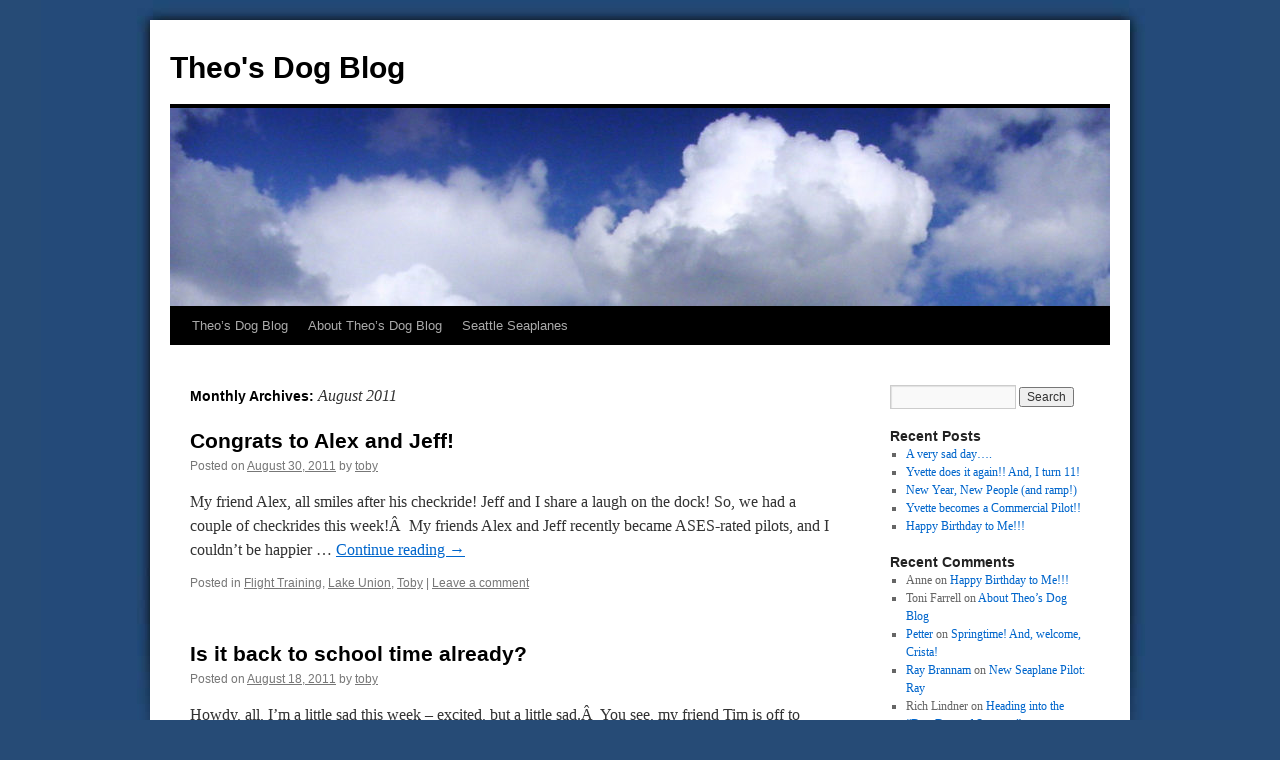

--- FILE ---
content_type: text/html; charset=UTF-8
request_url: https://www.seattleseaplanes.com/blog/2011/08/
body_size: 8381
content:
<!DOCTYPE html>
<html lang="en-US">
<head>
<meta charset="UTF-8" />
<title>August | 2011 | Theo&#039;s Dog Blog</title>
<link rel="profile" href="http://gmpg.org/xfn/11" />
<link rel="stylesheet" type="text/css" media="all" href="https://www.seattleseaplanes.com/blog/wp-content/themes/twentyten/style.css" />
<link rel="pingback" href="https://www.seattleseaplanes.com/blog/xmlrpc.php" />
<meta name='robots' content='max-image-preview:large' />
<link rel="alternate" type="application/rss+xml" title="Theo&#039;s Dog Blog &raquo; Feed" href="https://www.seattleseaplanes.com/blog/feed/" />
<link rel="alternate" type="application/rss+xml" title="Theo&#039;s Dog Blog &raquo; Comments Feed" href="https://www.seattleseaplanes.com/blog/comments/feed/" />
<style id='wp-img-auto-sizes-contain-inline-css' type='text/css'>
img:is([sizes=auto i],[sizes^="auto," i]){contain-intrinsic-size:3000px 1500px}
/*# sourceURL=wp-img-auto-sizes-contain-inline-css */
</style>
<style id='wp-emoji-styles-inline-css' type='text/css'>

	img.wp-smiley, img.emoji {
		display: inline !important;
		border: none !important;
		box-shadow: none !important;
		height: 1em !important;
		width: 1em !important;
		margin: 0 0.07em !important;
		vertical-align: -0.1em !important;
		background: none !important;
		padding: 0 !important;
	}
/*# sourceURL=wp-emoji-styles-inline-css */
</style>
<style id='wp-block-library-inline-css' type='text/css'>
:root{--wp-block-synced-color:#7a00df;--wp-block-synced-color--rgb:122,0,223;--wp-bound-block-color:var(--wp-block-synced-color);--wp-editor-canvas-background:#ddd;--wp-admin-theme-color:#007cba;--wp-admin-theme-color--rgb:0,124,186;--wp-admin-theme-color-darker-10:#006ba1;--wp-admin-theme-color-darker-10--rgb:0,107,160.5;--wp-admin-theme-color-darker-20:#005a87;--wp-admin-theme-color-darker-20--rgb:0,90,135;--wp-admin-border-width-focus:2px}@media (min-resolution:192dpi){:root{--wp-admin-border-width-focus:1.5px}}.wp-element-button{cursor:pointer}:root .has-very-light-gray-background-color{background-color:#eee}:root .has-very-dark-gray-background-color{background-color:#313131}:root .has-very-light-gray-color{color:#eee}:root .has-very-dark-gray-color{color:#313131}:root .has-vivid-green-cyan-to-vivid-cyan-blue-gradient-background{background:linear-gradient(135deg,#00d084,#0693e3)}:root .has-purple-crush-gradient-background{background:linear-gradient(135deg,#34e2e4,#4721fb 50%,#ab1dfe)}:root .has-hazy-dawn-gradient-background{background:linear-gradient(135deg,#faaca8,#dad0ec)}:root .has-subdued-olive-gradient-background{background:linear-gradient(135deg,#fafae1,#67a671)}:root .has-atomic-cream-gradient-background{background:linear-gradient(135deg,#fdd79a,#004a59)}:root .has-nightshade-gradient-background{background:linear-gradient(135deg,#330968,#31cdcf)}:root .has-midnight-gradient-background{background:linear-gradient(135deg,#020381,#2874fc)}:root{--wp--preset--font-size--normal:16px;--wp--preset--font-size--huge:42px}.has-regular-font-size{font-size:1em}.has-larger-font-size{font-size:2.625em}.has-normal-font-size{font-size:var(--wp--preset--font-size--normal)}.has-huge-font-size{font-size:var(--wp--preset--font-size--huge)}.has-text-align-center{text-align:center}.has-text-align-left{text-align:left}.has-text-align-right{text-align:right}.has-fit-text{white-space:nowrap!important}#end-resizable-editor-section{display:none}.aligncenter{clear:both}.items-justified-left{justify-content:flex-start}.items-justified-center{justify-content:center}.items-justified-right{justify-content:flex-end}.items-justified-space-between{justify-content:space-between}.screen-reader-text{border:0;clip-path:inset(50%);height:1px;margin:-1px;overflow:hidden;padding:0;position:absolute;width:1px;word-wrap:normal!important}.screen-reader-text:focus{background-color:#ddd;clip-path:none;color:#444;display:block;font-size:1em;height:auto;left:5px;line-height:normal;padding:15px 23px 14px;text-decoration:none;top:5px;width:auto;z-index:100000}html :where(.has-border-color){border-style:solid}html :where([style*=border-top-color]){border-top-style:solid}html :where([style*=border-right-color]){border-right-style:solid}html :where([style*=border-bottom-color]){border-bottom-style:solid}html :where([style*=border-left-color]){border-left-style:solid}html :where([style*=border-width]){border-style:solid}html :where([style*=border-top-width]){border-top-style:solid}html :where([style*=border-right-width]){border-right-style:solid}html :where([style*=border-bottom-width]){border-bottom-style:solid}html :where([style*=border-left-width]){border-left-style:solid}html :where(img[class*=wp-image-]){height:auto;max-width:100%}:where(figure){margin:0 0 1em}html :where(.is-position-sticky){--wp-admin--admin-bar--position-offset:var(--wp-admin--admin-bar--height,0px)}@media screen and (max-width:600px){html :where(.is-position-sticky){--wp-admin--admin-bar--position-offset:0px}}

/*# sourceURL=wp-block-library-inline-css */
</style><style id='global-styles-inline-css' type='text/css'>
:root{--wp--preset--aspect-ratio--square: 1;--wp--preset--aspect-ratio--4-3: 4/3;--wp--preset--aspect-ratio--3-4: 3/4;--wp--preset--aspect-ratio--3-2: 3/2;--wp--preset--aspect-ratio--2-3: 2/3;--wp--preset--aspect-ratio--16-9: 16/9;--wp--preset--aspect-ratio--9-16: 9/16;--wp--preset--color--black: #000;--wp--preset--color--cyan-bluish-gray: #abb8c3;--wp--preset--color--white: #fff;--wp--preset--color--pale-pink: #f78da7;--wp--preset--color--vivid-red: #cf2e2e;--wp--preset--color--luminous-vivid-orange: #ff6900;--wp--preset--color--luminous-vivid-amber: #fcb900;--wp--preset--color--light-green-cyan: #7bdcb5;--wp--preset--color--vivid-green-cyan: #00d084;--wp--preset--color--pale-cyan-blue: #8ed1fc;--wp--preset--color--vivid-cyan-blue: #0693e3;--wp--preset--color--vivid-purple: #9b51e0;--wp--preset--color--blue: #0066cc;--wp--preset--color--medium-gray: #666;--wp--preset--color--light-gray: #f1f1f1;--wp--preset--gradient--vivid-cyan-blue-to-vivid-purple: linear-gradient(135deg,rgb(6,147,227) 0%,rgb(155,81,224) 100%);--wp--preset--gradient--light-green-cyan-to-vivid-green-cyan: linear-gradient(135deg,rgb(122,220,180) 0%,rgb(0,208,130) 100%);--wp--preset--gradient--luminous-vivid-amber-to-luminous-vivid-orange: linear-gradient(135deg,rgb(252,185,0) 0%,rgb(255,105,0) 100%);--wp--preset--gradient--luminous-vivid-orange-to-vivid-red: linear-gradient(135deg,rgb(255,105,0) 0%,rgb(207,46,46) 100%);--wp--preset--gradient--very-light-gray-to-cyan-bluish-gray: linear-gradient(135deg,rgb(238,238,238) 0%,rgb(169,184,195) 100%);--wp--preset--gradient--cool-to-warm-spectrum: linear-gradient(135deg,rgb(74,234,220) 0%,rgb(151,120,209) 20%,rgb(207,42,186) 40%,rgb(238,44,130) 60%,rgb(251,105,98) 80%,rgb(254,248,76) 100%);--wp--preset--gradient--blush-light-purple: linear-gradient(135deg,rgb(255,206,236) 0%,rgb(152,150,240) 100%);--wp--preset--gradient--blush-bordeaux: linear-gradient(135deg,rgb(254,205,165) 0%,rgb(254,45,45) 50%,rgb(107,0,62) 100%);--wp--preset--gradient--luminous-dusk: linear-gradient(135deg,rgb(255,203,112) 0%,rgb(199,81,192) 50%,rgb(65,88,208) 100%);--wp--preset--gradient--pale-ocean: linear-gradient(135deg,rgb(255,245,203) 0%,rgb(182,227,212) 50%,rgb(51,167,181) 100%);--wp--preset--gradient--electric-grass: linear-gradient(135deg,rgb(202,248,128) 0%,rgb(113,206,126) 100%);--wp--preset--gradient--midnight: linear-gradient(135deg,rgb(2,3,129) 0%,rgb(40,116,252) 100%);--wp--preset--font-size--small: 13px;--wp--preset--font-size--medium: 20px;--wp--preset--font-size--large: 36px;--wp--preset--font-size--x-large: 42px;--wp--preset--spacing--20: 0.44rem;--wp--preset--spacing--30: 0.67rem;--wp--preset--spacing--40: 1rem;--wp--preset--spacing--50: 1.5rem;--wp--preset--spacing--60: 2.25rem;--wp--preset--spacing--70: 3.38rem;--wp--preset--spacing--80: 5.06rem;--wp--preset--shadow--natural: 6px 6px 9px rgba(0, 0, 0, 0.2);--wp--preset--shadow--deep: 12px 12px 50px rgba(0, 0, 0, 0.4);--wp--preset--shadow--sharp: 6px 6px 0px rgba(0, 0, 0, 0.2);--wp--preset--shadow--outlined: 6px 6px 0px -3px rgb(255, 255, 255), 6px 6px rgb(0, 0, 0);--wp--preset--shadow--crisp: 6px 6px 0px rgb(0, 0, 0);}:where(.is-layout-flex){gap: 0.5em;}:where(.is-layout-grid){gap: 0.5em;}body .is-layout-flex{display: flex;}.is-layout-flex{flex-wrap: wrap;align-items: center;}.is-layout-flex > :is(*, div){margin: 0;}body .is-layout-grid{display: grid;}.is-layout-grid > :is(*, div){margin: 0;}:where(.wp-block-columns.is-layout-flex){gap: 2em;}:where(.wp-block-columns.is-layout-grid){gap: 2em;}:where(.wp-block-post-template.is-layout-flex){gap: 1.25em;}:where(.wp-block-post-template.is-layout-grid){gap: 1.25em;}.has-black-color{color: var(--wp--preset--color--black) !important;}.has-cyan-bluish-gray-color{color: var(--wp--preset--color--cyan-bluish-gray) !important;}.has-white-color{color: var(--wp--preset--color--white) !important;}.has-pale-pink-color{color: var(--wp--preset--color--pale-pink) !important;}.has-vivid-red-color{color: var(--wp--preset--color--vivid-red) !important;}.has-luminous-vivid-orange-color{color: var(--wp--preset--color--luminous-vivid-orange) !important;}.has-luminous-vivid-amber-color{color: var(--wp--preset--color--luminous-vivid-amber) !important;}.has-light-green-cyan-color{color: var(--wp--preset--color--light-green-cyan) !important;}.has-vivid-green-cyan-color{color: var(--wp--preset--color--vivid-green-cyan) !important;}.has-pale-cyan-blue-color{color: var(--wp--preset--color--pale-cyan-blue) !important;}.has-vivid-cyan-blue-color{color: var(--wp--preset--color--vivid-cyan-blue) !important;}.has-vivid-purple-color{color: var(--wp--preset--color--vivid-purple) !important;}.has-black-background-color{background-color: var(--wp--preset--color--black) !important;}.has-cyan-bluish-gray-background-color{background-color: var(--wp--preset--color--cyan-bluish-gray) !important;}.has-white-background-color{background-color: var(--wp--preset--color--white) !important;}.has-pale-pink-background-color{background-color: var(--wp--preset--color--pale-pink) !important;}.has-vivid-red-background-color{background-color: var(--wp--preset--color--vivid-red) !important;}.has-luminous-vivid-orange-background-color{background-color: var(--wp--preset--color--luminous-vivid-orange) !important;}.has-luminous-vivid-amber-background-color{background-color: var(--wp--preset--color--luminous-vivid-amber) !important;}.has-light-green-cyan-background-color{background-color: var(--wp--preset--color--light-green-cyan) !important;}.has-vivid-green-cyan-background-color{background-color: var(--wp--preset--color--vivid-green-cyan) !important;}.has-pale-cyan-blue-background-color{background-color: var(--wp--preset--color--pale-cyan-blue) !important;}.has-vivid-cyan-blue-background-color{background-color: var(--wp--preset--color--vivid-cyan-blue) !important;}.has-vivid-purple-background-color{background-color: var(--wp--preset--color--vivid-purple) !important;}.has-black-border-color{border-color: var(--wp--preset--color--black) !important;}.has-cyan-bluish-gray-border-color{border-color: var(--wp--preset--color--cyan-bluish-gray) !important;}.has-white-border-color{border-color: var(--wp--preset--color--white) !important;}.has-pale-pink-border-color{border-color: var(--wp--preset--color--pale-pink) !important;}.has-vivid-red-border-color{border-color: var(--wp--preset--color--vivid-red) !important;}.has-luminous-vivid-orange-border-color{border-color: var(--wp--preset--color--luminous-vivid-orange) !important;}.has-luminous-vivid-amber-border-color{border-color: var(--wp--preset--color--luminous-vivid-amber) !important;}.has-light-green-cyan-border-color{border-color: var(--wp--preset--color--light-green-cyan) !important;}.has-vivid-green-cyan-border-color{border-color: var(--wp--preset--color--vivid-green-cyan) !important;}.has-pale-cyan-blue-border-color{border-color: var(--wp--preset--color--pale-cyan-blue) !important;}.has-vivid-cyan-blue-border-color{border-color: var(--wp--preset--color--vivid-cyan-blue) !important;}.has-vivid-purple-border-color{border-color: var(--wp--preset--color--vivid-purple) !important;}.has-vivid-cyan-blue-to-vivid-purple-gradient-background{background: var(--wp--preset--gradient--vivid-cyan-blue-to-vivid-purple) !important;}.has-light-green-cyan-to-vivid-green-cyan-gradient-background{background: var(--wp--preset--gradient--light-green-cyan-to-vivid-green-cyan) !important;}.has-luminous-vivid-amber-to-luminous-vivid-orange-gradient-background{background: var(--wp--preset--gradient--luminous-vivid-amber-to-luminous-vivid-orange) !important;}.has-luminous-vivid-orange-to-vivid-red-gradient-background{background: var(--wp--preset--gradient--luminous-vivid-orange-to-vivid-red) !important;}.has-very-light-gray-to-cyan-bluish-gray-gradient-background{background: var(--wp--preset--gradient--very-light-gray-to-cyan-bluish-gray) !important;}.has-cool-to-warm-spectrum-gradient-background{background: var(--wp--preset--gradient--cool-to-warm-spectrum) !important;}.has-blush-light-purple-gradient-background{background: var(--wp--preset--gradient--blush-light-purple) !important;}.has-blush-bordeaux-gradient-background{background: var(--wp--preset--gradient--blush-bordeaux) !important;}.has-luminous-dusk-gradient-background{background: var(--wp--preset--gradient--luminous-dusk) !important;}.has-pale-ocean-gradient-background{background: var(--wp--preset--gradient--pale-ocean) !important;}.has-electric-grass-gradient-background{background: var(--wp--preset--gradient--electric-grass) !important;}.has-midnight-gradient-background{background: var(--wp--preset--gradient--midnight) !important;}.has-small-font-size{font-size: var(--wp--preset--font-size--small) !important;}.has-medium-font-size{font-size: var(--wp--preset--font-size--medium) !important;}.has-large-font-size{font-size: var(--wp--preset--font-size--large) !important;}.has-x-large-font-size{font-size: var(--wp--preset--font-size--x-large) !important;}
/*# sourceURL=global-styles-inline-css */
</style>

<style id='classic-theme-styles-inline-css' type='text/css'>
/*! This file is auto-generated */
.wp-block-button__link{color:#fff;background-color:#32373c;border-radius:9999px;box-shadow:none;text-decoration:none;padding:calc(.667em + 2px) calc(1.333em + 2px);font-size:1.125em}.wp-block-file__button{background:#32373c;color:#fff;text-decoration:none}
/*# sourceURL=/wp-includes/css/classic-themes.min.css */
</style>
<link rel='stylesheet' id='twentyten-block-style-css' href='https://www.seattleseaplanes.com/blog/wp-content/themes/twentyten/blocks.css?ver=20181018' type='text/css' media='all' />
<link rel="https://api.w.org/" href="https://www.seattleseaplanes.com/blog/wp-json/" /><link rel="EditURI" type="application/rsd+xml" title="RSD" href="https://www.seattleseaplanes.com/blog/xmlrpc.php?rsd" />
<meta name="generator" content="WordPress 6.9" />
<style type="text/css" id="custom-background-css">
body.custom-background { background-color: #264b76; background-image: url("https://www.seattleseaplanes.com/blog/wp-content/uploads/2010/10/background_clouds1.jpg"); background-position: center top; background-size: auto; background-repeat: no-repeat; background-attachment: fixed; }
</style>
	</head>

<body class="archive date custom-background wp-theme-twentyten">
<div id="wrapper" class="hfeed">
	<div id="header">
		<div id="masthead">
			<div id="branding" role="banner">
								<div id="site-title">
					<span>
						<a href="https://www.seattleseaplanes.com/blog/" title="Theo&#039;s Dog Blog" rel="home">Theo&#039;s Dog Blog</a>
					</span>
				</div>
				<div id="site-description"></div>

										<img src="https://www.seattleseaplanes.com/blog/wp-content/uploads/2018/12/cropped-big-clouds-header.jpg" width="940" height="198" alt="" />
								</div><!-- #branding -->

			<div id="access" role="navigation">
			  				<div class="skip-link screen-reader-text"><a href="#content" title="Skip to content">Skip to content</a></div>
								<div class="menu-header"><ul id="menu-blog-menu" class="menu"><li id="menu-item-35" class="menu-item menu-item-type-custom menu-item-object-custom menu-item-home menu-item-35"><a href="https://www.seattleseaplanes.com/blog/">Theo&#8217;s Dog Blog</a></li>
<li id="menu-item-36" class="menu-item menu-item-type-post_type menu-item-object-page menu-item-36"><a href="https://www.seattleseaplanes.com/blog/about/">About Theo&#8217;s Dog Blog</a></li>
<li id="menu-item-25" class="menu-item menu-item-type-custom menu-item-object-custom menu-item-has-children menu-item-25"><a href="https://www.seattleseaplanes.com/">Seattle Seaplanes</a>
<ul class="sub-menu">
	<li id="menu-item-37" class="menu-item menu-item-type-custom menu-item-object-custom menu-item-37"><a href="https://www.seattleseaplanes.com/scenic.php">Scenic Flights</a></li>
	<li id="menu-item-38" class="menu-item menu-item-type-custom menu-item-object-custom menu-item-38"><a href="https://www.seattleseaplanes.com/dinner.php">Dinner Flights</a></li>
	<li id="menu-item-39" class="menu-item menu-item-type-custom menu-item-object-custom menu-item-39"><a href="https://www.seattleseaplanes.com/charter.php">Charter Flights</a></li>
	<li id="menu-item-40" class="menu-item menu-item-type-custom menu-item-object-custom menu-item-40"><a href="https://www.seattleseaplanes.com/training.php">Flight Training</a></li>
	<li id="menu-item-41" class="menu-item menu-item-type-custom menu-item-object-custom menu-item-41"><a href="https://www.seattleseaplanes.com/contact.php">Contact Us</a></li>
</ul>
</li>
</ul></div>			</div><!-- #access -->
		</div><!-- #masthead -->
	</div><!-- #header -->

	<div id="main">

		<div id="container">
			<div id="content" role="main">


			<h1 class="page-title">
				Monthly Archives: <span>August 2011</span>			</h1>






			<div id="post-195" class="post-195 post type-post status-publish format-standard hentry category-flight-training category-lake-union category-toby">
			<h2 class="entry-title"><a href="https://www.seattleseaplanes.com/blog/congrats-to-alex-and-jeff/" rel="bookmark">Congrats to Alex and Jeff!</a></h2>

			<div class="entry-meta">
				<span class="meta-prep meta-prep-author">Posted on</span> <a href="https://www.seattleseaplanes.com/blog/congrats-to-alex-and-jeff/" title="12:54 pm" rel="bookmark"><span class="entry-date">August 30, 2011</span></a> <span class="meta-sep">by</span> <span class="author vcard"><a class="url fn n" href="https://www.seattleseaplanes.com/blog/author/toby/" title="View all posts by toby">toby</a></span>			</div><!-- .entry-meta -->

				<div class="entry-summary">
				<p>My friend Alex, all smiles after his checkride! Jeff and I share a laugh on the dock! So, we had a couple of checkrides this week!Â  My friends Alex and Jeff recently became ASES-rated pilots, and I couldn&#8217;t be happier &hellip; <a href="https://www.seattleseaplanes.com/blog/congrats-to-alex-and-jeff/">Continue reading <span class="meta-nav">&rarr;</span></a></p>
			</div><!-- .entry-summary -->
	
			<div class="entry-utility">
									<span class="cat-links">
						<span class="entry-utility-prep entry-utility-prep-cat-links">Posted in</span> <a href="https://www.seattleseaplanes.com/blog/category/flight-training/" rel="category tag">Flight Training</a>, <a href="https://www.seattleseaplanes.com/blog/category/lake-union/" rel="category tag">Lake Union</a>, <a href="https://www.seattleseaplanes.com/blog/category/toby/" rel="category tag">Toby</a>					</span>
					<span class="meta-sep">|</span>
												<span class="comments-link"><a href="https://www.seattleseaplanes.com/blog/congrats-to-alex-and-jeff/#respond">Leave a comment</a></span>
							</div><!-- .entry-utility -->
		</div><!-- #post-## -->

		
	


			<div id="post-192" class="post-192 post type-post status-publish format-standard hentry category-lake-union category-staff category-toby">
			<h2 class="entry-title"><a href="https://www.seattleseaplanes.com/blog/is-it-back-to-school-time-already/" rel="bookmark">Is it back to school time already?</a></h2>

			<div class="entry-meta">
				<span class="meta-prep meta-prep-author">Posted on</span> <a href="https://www.seattleseaplanes.com/blog/is-it-back-to-school-time-already/" title="8:54 pm" rel="bookmark"><span class="entry-date">August 18, 2011</span></a> <span class="meta-sep">by</span> <span class="author vcard"><a class="url fn n" href="https://www.seattleseaplanes.com/blog/author/toby/" title="View all posts by toby">toby</a></span>			</div><!-- .entry-meta -->

				<div class="entry-summary">
				<p>Howdy, all, I&#8217;m a little sad this week &#8211; excited, but a little sad.Â  You see, my friend Tim is off to COLLEGE this week, which is really, really cool for him!Â  But I&#8217;m going to miss him (and sharing &hellip; <a href="https://www.seattleseaplanes.com/blog/is-it-back-to-school-time-already/">Continue reading <span class="meta-nav">&rarr;</span></a></p>
			</div><!-- .entry-summary -->
	
			<div class="entry-utility">
									<span class="cat-links">
						<span class="entry-utility-prep entry-utility-prep-cat-links">Posted in</span> <a href="https://www.seattleseaplanes.com/blog/category/lake-union/" rel="category tag">Lake Union</a>, <a href="https://www.seattleseaplanes.com/blog/category/staff/" rel="category tag">Staff</a>, <a href="https://www.seattleseaplanes.com/blog/category/toby/" rel="category tag">Toby</a>					</span>
					<span class="meta-sep">|</span>
												<span class="comments-link"><a href="https://www.seattleseaplanes.com/blog/is-it-back-to-school-time-already/#comments">1 Comment</a></span>
							</div><!-- .entry-utility -->
		</div><!-- #post-## -->

		
	


			<div id="post-187" class="post-187 post type-post status-publish format-standard hentry category-toby">
			<h2 class="entry-title"><a href="https://www.seattleseaplanes.com/blog/dawg-days-of-summer/" rel="bookmark">Dawg days of summer</a></h2>

			<div class="entry-meta">
				<span class="meta-prep meta-prep-author">Posted on</span> <a href="https://www.seattleseaplanes.com/blog/dawg-days-of-summer/" title="8:57 pm" rel="bookmark"><span class="entry-date">August 8, 2011</span></a> <span class="meta-sep">by</span> <span class="author vcard"><a class="url fn n" href="https://www.seattleseaplanes.com/blog/author/toby/" title="View all posts by toby">toby</a></span>			</div><!-- .entry-meta -->

				<div class="entry-summary">
				<p>So, I hope you&#8217;re all enjoying summer (or winter, if you&#8217;re &#8220;down under.&#8221; )Â  We&#8217;re sliding into August, and the days here on the lake have been starting out a bit cloudy, then warming up to just the right temperature.Â  &hellip; <a href="https://www.seattleseaplanes.com/blog/dawg-days-of-summer/">Continue reading <span class="meta-nav">&rarr;</span></a></p>
			</div><!-- .entry-summary -->
	
			<div class="entry-utility">
									<span class="cat-links">
						<span class="entry-utility-prep entry-utility-prep-cat-links">Posted in</span> <a href="https://www.seattleseaplanes.com/blog/category/toby/" rel="category tag">Toby</a>					</span>
					<span class="meta-sep">|</span>
												<span class="comments-link"><a href="https://www.seattleseaplanes.com/blog/dawg-days-of-summer/#respond">Leave a comment</a></span>
							</div><!-- .entry-utility -->
		</div><!-- #post-## -->

		
	


			</div><!-- #content -->
		</div><!-- #container -->


		<div id="primary" class="widget-area" role="complementary">
			<ul class="xoxo">

<li id="search-2" class="widget-container widget_search"><form role="search" method="get" id="searchform" class="searchform" action="https://www.seattleseaplanes.com/blog/">
				<div>
					<label class="screen-reader-text" for="s">Search for:</label>
					<input type="text" value="" name="s" id="s" />
					<input type="submit" id="searchsubmit" value="Search" />
				</div>
			</form></li>
		<li id="recent-posts-2" class="widget-container widget_recent_entries">
		<h3 class="widget-title">Recent Posts</h3>
		<ul>
											<li>
					<a href="https://www.seattleseaplanes.com/blog/a-very-sad-day/">A very sad day&#8230;.</a>
									</li>
											<li>
					<a href="https://www.seattleseaplanes.com/blog/yvette-does-it-again-and-i-turn-11/">Yvette does it again!!  And, I turn 11!</a>
									</li>
											<li>
					<a href="https://www.seattleseaplanes.com/blog/new-year-new-people-and-ramp/">New Year, New People (and ramp!)</a>
									</li>
											<li>
					<a href="https://www.seattleseaplanes.com/blog/yvette-becomes-a-commercial-pilot/">Yvette becomes a Commercial Pilot!!</a>
									</li>
											<li>
					<a href="https://www.seattleseaplanes.com/blog/happy-birthday-to-me/">Happy Birthday to Me!!!</a>
									</li>
					</ul>

		</li><li id="recent-comments-2" class="widget-container widget_recent_comments"><h3 class="widget-title">Recent Comments</h3><ul id="recentcomments"><li class="recentcomments"><span class="comment-author-link">Anne</span> on <a href="https://www.seattleseaplanes.com/blog/happy-birthday-to-me/#comment-24611">Happy Birthday to Me!!!</a></li><li class="recentcomments"><span class="comment-author-link">Toni Farrell</span> on <a href="https://www.seattleseaplanes.com/blog/about/#comment-24398">About Theo&#8217;s Dog Blog</a></li><li class="recentcomments"><span class="comment-author-link"><a href="http://www.hundetrenere.no/" class="url" rel="ugc external nofollow">Petter</a></span> on <a href="https://www.seattleseaplanes.com/blog/springtime-and-welcome-crista/#comment-24276">Springtime!  And, welcome, Crista!</a></li><li class="recentcomments"><span class="comment-author-link"><a href="http://karuizawa.hellokitty.vg" class="url" rel="ugc external nofollow">Ray Brannam</a></span> on <a href="https://www.seattleseaplanes.com/blog/new-seaplane-pilot-ray/#comment-575">New Seaplane Pilot:  Ray</a></li><li class="recentcomments"><span class="comment-author-link">Rich Lindner</span> on <a href="https://www.seattleseaplanes.com/blog/heading-into-the-dog-days-of-summer/#comment-434">Heading into the &#8220;Dog Days of Summer&#8221;</a></li></ul></li><li id="archives-2" class="widget-container widget_archive"><h3 class="widget-title">Archives</h3>
			<ul>
					<li><a href='https://www.seattleseaplanes.com/blog/2016/06/'>June 2016</a></li>
	<li><a href='https://www.seattleseaplanes.com/blog/2016/05/'>May 2016</a></li>
	<li><a href='https://www.seattleseaplanes.com/blog/2016/01/'>January 2016</a></li>
	<li><a href='https://www.seattleseaplanes.com/blog/2015/09/'>September 2015</a></li>
	<li><a href='https://www.seattleseaplanes.com/blog/2015/05/'>May 2015</a></li>
	<li><a href='https://www.seattleseaplanes.com/blog/2015/04/'>April 2015</a></li>
	<li><a href='https://www.seattleseaplanes.com/blog/2015/03/'>March 2015</a></li>
	<li><a href='https://www.seattleseaplanes.com/blog/2015/01/'>January 2015</a></li>
	<li><a href='https://www.seattleseaplanes.com/blog/2014/06/'>June 2014</a></li>
	<li><a href='https://www.seattleseaplanes.com/blog/2014/03/'>March 2014</a></li>
	<li><a href='https://www.seattleseaplanes.com/blog/2014/02/'>February 2014</a></li>
	<li><a href='https://www.seattleseaplanes.com/blog/2014/01/'>January 2014</a></li>
	<li><a href='https://www.seattleseaplanes.com/blog/2013/12/'>December 2013</a></li>
	<li><a href='https://www.seattleseaplanes.com/blog/2013/11/'>November 2013</a></li>
	<li><a href='https://www.seattleseaplanes.com/blog/2013/08/'>August 2013</a></li>
	<li><a href='https://www.seattleseaplanes.com/blog/2013/07/'>July 2013</a></li>
	<li><a href='https://www.seattleseaplanes.com/blog/2013/06/'>June 2013</a></li>
	<li><a href='https://www.seattleseaplanes.com/blog/2013/05/'>May 2013</a></li>
	<li><a href='https://www.seattleseaplanes.com/blog/2013/04/'>April 2013</a></li>
	<li><a href='https://www.seattleseaplanes.com/blog/2013/03/'>March 2013</a></li>
	<li><a href='https://www.seattleseaplanes.com/blog/2013/02/'>February 2013</a></li>
	<li><a href='https://www.seattleseaplanes.com/blog/2013/01/'>January 2013</a></li>
	<li><a href='https://www.seattleseaplanes.com/blog/2012/12/'>December 2012</a></li>
	<li><a href='https://www.seattleseaplanes.com/blog/2012/10/'>October 2012</a></li>
	<li><a href='https://www.seattleseaplanes.com/blog/2012/09/'>September 2012</a></li>
	<li><a href='https://www.seattleseaplanes.com/blog/2012/08/'>August 2012</a></li>
	<li><a href='https://www.seattleseaplanes.com/blog/2012/07/'>July 2012</a></li>
	<li><a href='https://www.seattleseaplanes.com/blog/2012/06/'>June 2012</a></li>
	<li><a href='https://www.seattleseaplanes.com/blog/2012/05/'>May 2012</a></li>
	<li><a href='https://www.seattleseaplanes.com/blog/2012/04/'>April 2012</a></li>
	<li><a href='https://www.seattleseaplanes.com/blog/2012/03/'>March 2012</a></li>
	<li><a href='https://www.seattleseaplanes.com/blog/2012/02/'>February 2012</a></li>
	<li><a href='https://www.seattleseaplanes.com/blog/2012/01/'>January 2012</a></li>
	<li><a href='https://www.seattleseaplanes.com/blog/2011/12/'>December 2011</a></li>
	<li><a href='https://www.seattleseaplanes.com/blog/2011/11/'>November 2011</a></li>
	<li><a href='https://www.seattleseaplanes.com/blog/2011/10/'>October 2011</a></li>
	<li><a href='https://www.seattleseaplanes.com/blog/2011/09/'>September 2011</a></li>
	<li><a href='https://www.seattleseaplanes.com/blog/2011/08/' aria-current="page">August 2011</a></li>
	<li><a href='https://www.seattleseaplanes.com/blog/2011/07/'>July 2011</a></li>
	<li><a href='https://www.seattleseaplanes.com/blog/2011/06/'>June 2011</a></li>
	<li><a href='https://www.seattleseaplanes.com/blog/2011/05/'>May 2011</a></li>
	<li><a href='https://www.seattleseaplanes.com/blog/2011/04/'>April 2011</a></li>
	<li><a href='https://www.seattleseaplanes.com/blog/2011/03/'>March 2011</a></li>
	<li><a href='https://www.seattleseaplanes.com/blog/2011/02/'>February 2011</a></li>
	<li><a href='https://www.seattleseaplanes.com/blog/2011/01/'>January 2011</a></li>
	<li><a href='https://www.seattleseaplanes.com/blog/2010/12/'>December 2010</a></li>
	<li><a href='https://www.seattleseaplanes.com/blog/2010/11/'>November 2010</a></li>
	<li><a href='https://www.seattleseaplanes.com/blog/2010/10/'>October 2010</a></li>
			</ul>

			</li><li id="categories-2" class="widget-container widget_categories"><h3 class="widget-title">Categories</h3>
			<ul>
					<li class="cat-item cat-item-39"><a href="https://www.seattleseaplanes.com/blog/category/celebrities/">celebrities</a>
</li>
	<li class="cat-item cat-item-7"><a href="https://www.seattleseaplanes.com/blog/category/destinations/">Destinations</a>
</li>
	<li class="cat-item cat-item-8"><a href="https://www.seattleseaplanes.com/blog/category/flight-training/">Flight Training</a>
</li>
	<li class="cat-item cat-item-10"><a href="https://www.seattleseaplanes.com/blog/category/holidays/">holidays</a>
</li>
	<li class="cat-item cat-item-11"><a href="https://www.seattleseaplanes.com/blog/category/lake-union/">Lake Union</a>
</li>
	<li class="cat-item cat-item-51"><a href="https://www.seattleseaplanes.com/blog/category/sports/">Sports</a>
</li>
	<li class="cat-item cat-item-12"><a href="https://www.seattleseaplanes.com/blog/category/staff/">Staff</a>
</li>
	<li class="cat-item cat-item-3"><a href="https://www.seattleseaplanes.com/blog/category/toby/">Toby</a>
</li>
	<li class="cat-item cat-item-9"><a href="https://www.seattleseaplanes.com/blog/category/weather/">Weather</a>
</li>
			</ul>

			</li><li id="linkcat-2" class="widget-container widget_links"><h3 class="widget-title">Links</h3>
	<ul class='xoxo blogroll'>
<li><a href="https://www.seattleseaplanes.com" title="The Ultimate Seattle Seaplane Experience!">Seattle Seaplanes</a></li>

	</ul>
</li>
			</ul>
		</div><!-- #primary .widget-area -->

<script type='text/javascript'>
	var _gaq = _gaq || [];
	_gaq.push(['_setAccount', 'UA-11549398-8']);
_gaq.push(['_trackPageview']);

	(function() {
		var ga = document.createElement('script'); ga.type = 'text/javascript'; ga.async = true;
		ga.src = ('https:' == document.location.protocol ? 'https://ssl' : 'http://www') + '.google-analytics.com/ga.js';
		var s = document.getElementsByTagName('script')[0]; s.parentNode.insertBefore(ga, s);
	})();
</script>
	</div><!-- #main -->

	<div id="footer" role="contentinfo">
		<div id="colophon">



			<div id="footer-widget-area" role="complementary">

				<div id="first" class="widget-area">
					<ul class="xoxo">
						<li id="text-3" class="widget-container widget_text"><h3 class="widget-title">Site Design</h3>			<div class="textwidget"><a href="http://www.bcwebcreative.com/">bcWebCreative</a><br /><br />
<a href="https://www.seattleseaplanes.com/blog/wp-admin/">Login</a></div>
		</li>					</ul>
				</div><!-- #first .widget-area -->




			</div><!-- #footer-widget-area -->

			<div id="site-info">
				<a href="https://www.seattleseaplanes.com/blog/" title="Theo&#039;s Dog Blog" rel="home">
					Theo&#039;s Dog Blog				</a>
							</div><!-- #site-info -->

			<div id="site-generator">
								<a href="https://wordpress.org/" class="imprint" title="Semantic Personal Publishing Platform">
					Proudly powered by WordPress.				</a>
			</div><!-- #site-generator -->

		</div><!-- #colophon -->
	</div><!-- #footer -->

</div><!-- #wrapper -->

<script type="speculationrules">
{"prefetch":[{"source":"document","where":{"and":[{"href_matches":"/blog/*"},{"not":{"href_matches":["/blog/wp-*.php","/blog/wp-admin/*","/blog/wp-content/uploads/*","/blog/wp-content/*","/blog/wp-content/plugins/*","/blog/wp-content/themes/twentyten/*","/blog/*\\?(.+)"]}},{"not":{"selector_matches":"a[rel~=\"nofollow\"]"}},{"not":{"selector_matches":".no-prefetch, .no-prefetch a"}}]},"eagerness":"conservative"}]}
</script>
<script id="wp-emoji-settings" type="application/json">
{"baseUrl":"https://s.w.org/images/core/emoji/17.0.2/72x72/","ext":".png","svgUrl":"https://s.w.org/images/core/emoji/17.0.2/svg/","svgExt":".svg","source":{"concatemoji":"https://www.seattleseaplanes.com/blog/wp-includes/js/wp-emoji-release.min.js?ver=6.9"}}
</script>
<script type="module">
/* <![CDATA[ */
/*! This file is auto-generated */
const a=JSON.parse(document.getElementById("wp-emoji-settings").textContent),o=(window._wpemojiSettings=a,"wpEmojiSettingsSupports"),s=["flag","emoji"];function i(e){try{var t={supportTests:e,timestamp:(new Date).valueOf()};sessionStorage.setItem(o,JSON.stringify(t))}catch(e){}}function c(e,t,n){e.clearRect(0,0,e.canvas.width,e.canvas.height),e.fillText(t,0,0);t=new Uint32Array(e.getImageData(0,0,e.canvas.width,e.canvas.height).data);e.clearRect(0,0,e.canvas.width,e.canvas.height),e.fillText(n,0,0);const a=new Uint32Array(e.getImageData(0,0,e.canvas.width,e.canvas.height).data);return t.every((e,t)=>e===a[t])}function p(e,t){e.clearRect(0,0,e.canvas.width,e.canvas.height),e.fillText(t,0,0);var n=e.getImageData(16,16,1,1);for(let e=0;e<n.data.length;e++)if(0!==n.data[e])return!1;return!0}function u(e,t,n,a){switch(t){case"flag":return n(e,"\ud83c\udff3\ufe0f\u200d\u26a7\ufe0f","\ud83c\udff3\ufe0f\u200b\u26a7\ufe0f")?!1:!n(e,"\ud83c\udde8\ud83c\uddf6","\ud83c\udde8\u200b\ud83c\uddf6")&&!n(e,"\ud83c\udff4\udb40\udc67\udb40\udc62\udb40\udc65\udb40\udc6e\udb40\udc67\udb40\udc7f","\ud83c\udff4\u200b\udb40\udc67\u200b\udb40\udc62\u200b\udb40\udc65\u200b\udb40\udc6e\u200b\udb40\udc67\u200b\udb40\udc7f");case"emoji":return!a(e,"\ud83e\u1fac8")}return!1}function f(e,t,n,a){let r;const o=(r="undefined"!=typeof WorkerGlobalScope&&self instanceof WorkerGlobalScope?new OffscreenCanvas(300,150):document.createElement("canvas")).getContext("2d",{willReadFrequently:!0}),s=(o.textBaseline="top",o.font="600 32px Arial",{});return e.forEach(e=>{s[e]=t(o,e,n,a)}),s}function r(e){var t=document.createElement("script");t.src=e,t.defer=!0,document.head.appendChild(t)}a.supports={everything:!0,everythingExceptFlag:!0},new Promise(t=>{let n=function(){try{var e=JSON.parse(sessionStorage.getItem(o));if("object"==typeof e&&"number"==typeof e.timestamp&&(new Date).valueOf()<e.timestamp+604800&&"object"==typeof e.supportTests)return e.supportTests}catch(e){}return null}();if(!n){if("undefined"!=typeof Worker&&"undefined"!=typeof OffscreenCanvas&&"undefined"!=typeof URL&&URL.createObjectURL&&"undefined"!=typeof Blob)try{var e="postMessage("+f.toString()+"("+[JSON.stringify(s),u.toString(),c.toString(),p.toString()].join(",")+"));",a=new Blob([e],{type:"text/javascript"});const r=new Worker(URL.createObjectURL(a),{name:"wpTestEmojiSupports"});return void(r.onmessage=e=>{i(n=e.data),r.terminate(),t(n)})}catch(e){}i(n=f(s,u,c,p))}t(n)}).then(e=>{for(const n in e)a.supports[n]=e[n],a.supports.everything=a.supports.everything&&a.supports[n],"flag"!==n&&(a.supports.everythingExceptFlag=a.supports.everythingExceptFlag&&a.supports[n]);var t;a.supports.everythingExceptFlag=a.supports.everythingExceptFlag&&!a.supports.flag,a.supports.everything||((t=a.source||{}).concatemoji?r(t.concatemoji):t.wpemoji&&t.twemoji&&(r(t.twemoji),r(t.wpemoji)))});
//# sourceURL=https://www.seattleseaplanes.com/blog/wp-includes/js/wp-emoji-loader.min.js
/* ]]> */
</script>
</body>
</html>
